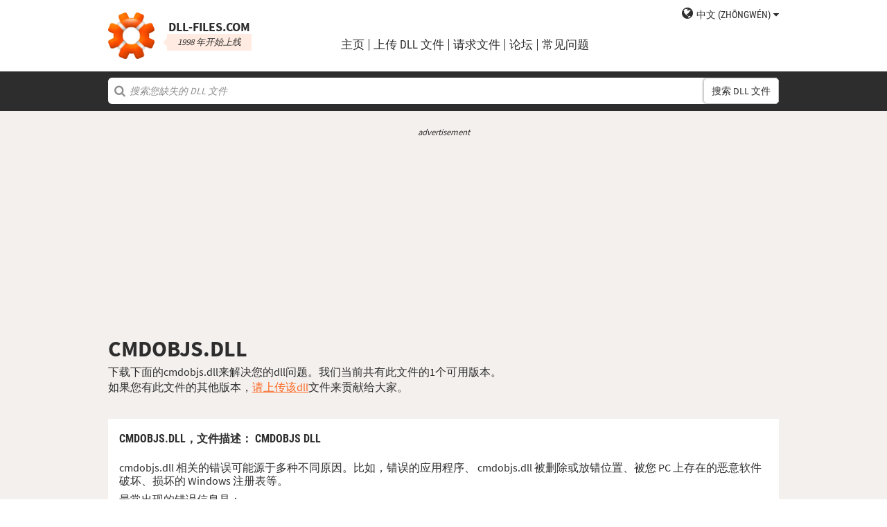

--- FILE ---
content_type: text/html; charset=utf-8
request_url: https://www.google.com/recaptcha/api2/aframe
body_size: 269
content:
<!DOCTYPE HTML><html><head><meta http-equiv="content-type" content="text/html; charset=UTF-8"></head><body><script nonce="4Vs4fAULAAOrAIL_0DFXKQ">/** Anti-fraud and anti-abuse applications only. See google.com/recaptcha */ try{var clients={'sodar':'https://pagead2.googlesyndication.com/pagead/sodar?'};window.addEventListener("message",function(a){try{if(a.source===window.parent){var b=JSON.parse(a.data);var c=clients[b['id']];if(c){var d=document.createElement('img');d.src=c+b['params']+'&rc='+(localStorage.getItem("rc::a")?sessionStorage.getItem("rc::b"):"");window.document.body.appendChild(d);sessionStorage.setItem("rc::e",parseInt(sessionStorage.getItem("rc::e")||0)+1);localStorage.setItem("rc::h",'1769385844764');}}}catch(b){}});window.parent.postMessage("_grecaptcha_ready", "*");}catch(b){}</script></body></html>